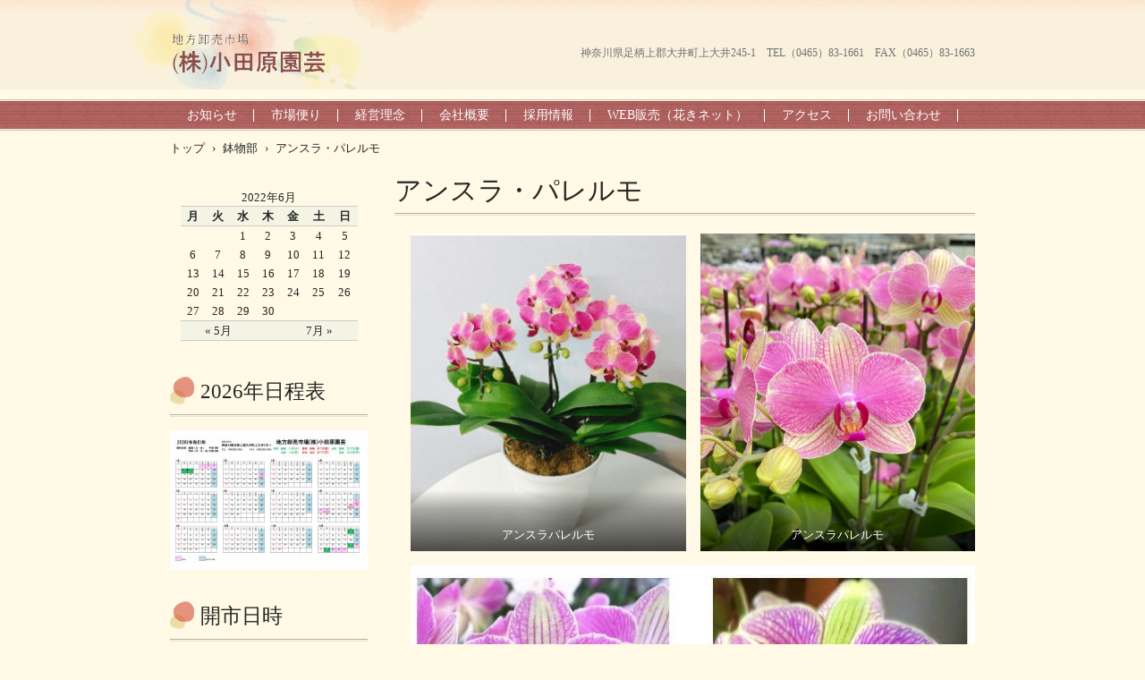

--- FILE ---
content_type: text/html; charset=UTF-8
request_url: https://odawara-engei.co.jp/2022/06/09/%E3%82%A2%E3%83%B3%E3%82%B9%E3%83%A9%E3%83%BB%E3%83%91%E3%83%AC%E3%83%AB%E3%83%A2/
body_size: 44261
content:
<!DOCTYPE html>
<html lang="ja">
<head>
<meta charset="UTF-8" />
<meta name="viewport" content="width=device-width, initial-scale=1" />
<title>アンスラ・パレルモ |</title>
<link rel="stylesheet" href="https://odawara-engei.co.jp/wordpress/wp-content/themes/hpb20T20190212150859/style.css" type="text/css" />
		<link rel="stylesheet" id="style-hpb18-css" href="https://odawara-engei.co.jp/wordpress/wp-content/themes/hpb20T20190212150859/style-hpb.css" type="text/css" media="all" />
<!--[if lte IE 7]>
<link rel='stylesheet' href="https://odawara-engei.co.jp/wordpress/wp-content/themes/hpb20T20190212150859/style-ie7.css" type='text/css' />
<![endif]-->
<link rel="profile" href="http://gmpg.org/xfn/11" />
<link rel="pingback" href="https://odawara-engei.co.jp/wordpress/xmlrpc.php" />
<!--[if lt IE 9]>
<script src="https://odawara-engei.co.jp/wordpress/wp-content/themes/hpb20T20190212150859/js/html5.js" type="text/javascript"></script>
<![endif]-->


<!-- All In One SEO Pack 3.7.1[136,155] -->
<script type="application/ld+json" class="aioseop-schema">{"@context":"https://schema.org","@graph":[{"@type":"Organization","@id":"https://odawara-engei.co.jp/#organization","url":"https://odawara-engei.co.jp/","name":"","sameAs":[]},{"@type":"WebSite","@id":"https://odawara-engei.co.jp/#website","url":"https://odawara-engei.co.jp/","name":"","publisher":{"@id":"https://odawara-engei.co.jp/#organization"},"potentialAction":{"@type":"SearchAction","target":"https://odawara-engei.co.jp/?s={search_term_string}","query-input":"required name=search_term_string"}},{"@type":"WebPage","@id":"https://odawara-engei.co.jp/2022/06/09/%e3%82%a2%e3%83%b3%e3%82%b9%e3%83%a9%e3%83%bb%e3%83%91%e3%83%ac%e3%83%ab%e3%83%a2/#webpage","url":"https://odawara-engei.co.jp/2022/06/09/%e3%82%a2%e3%83%b3%e3%82%b9%e3%83%a9%e3%83%bb%e3%83%91%e3%83%ac%e3%83%ab%e3%83%a2/","inLanguage":"ja","name":"アンスラ・パレルモ","isPartOf":{"@id":"https://odawara-engei.co.jp/#website"},"breadcrumb":{"@id":"https://odawara-engei.co.jp/2022/06/09/%e3%82%a2%e3%83%b3%e3%82%b9%e3%83%a9%e3%83%bb%e3%83%91%e3%83%ac%e3%83%ab%e3%83%a2/#breadcrumblist"},"datePublished":"2022-06-08T18:00:00+09:00","dateModified":"2022-06-08T13:28:05+09:00"},{"@type":"Article","@id":"https://odawara-engei.co.jp/2022/06/09/%e3%82%a2%e3%83%b3%e3%82%b9%e3%83%a9%e3%83%bb%e3%83%91%e3%83%ac%e3%83%ab%e3%83%a2/#article","isPartOf":{"@id":"https://odawara-engei.co.jp/2022/06/09/%e3%82%a2%e3%83%b3%e3%82%b9%e3%83%a9%e3%83%bb%e3%83%91%e3%83%ac%e3%83%ab%e3%83%a2/#webpage"},"author":{"@id":"https://odawara-engei.co.jp/author/takayama/#author"},"headline":"アンスラ・パレルモ","datePublished":"2022-06-08T18:00:00+09:00","dateModified":"2022-06-08T13:28:05+09:00","commentCount":0,"mainEntityOfPage":{"@id":"https://odawara-engei.co.jp/2022/06/09/%e3%82%a2%e3%83%b3%e3%82%b9%e3%83%a9%e3%83%bb%e3%83%91%e3%83%ac%e3%83%ab%e3%83%a2/#webpage"},"publisher":{"@id":"https://odawara-engei.co.jp/#organization"},"articleSection":"鉢物部","image":{"@type":"ImageObject","@id":"https://odawara-engei.co.jp/2022/06/09/%e3%82%a2%e3%83%b3%e3%82%b9%e3%83%a9%e3%83%bb%e3%83%91%e3%83%ac%e3%83%ab%e3%83%a2/#primaryimage","url":"http://odawara-engei.co.jp/wordpress/wp-content/uploads/2022/05/ã¢ã³ã¹ã©ãã¬ã«ã¢ãè²å¤ãã.jpg"}},{"@type":"Person","@id":"https://odawara-engei.co.jp/author/takayama/#author","name":"oda12","sameAs":[]},{"@type":"BreadcrumbList","@id":"https://odawara-engei.co.jp/2022/06/09/%e3%82%a2%e3%83%b3%e3%82%b9%e3%83%a9%e3%83%bb%e3%83%91%e3%83%ac%e3%83%ab%e3%83%a2/#breadcrumblist","itemListElement":[{"@type":"ListItem","position":1,"item":{"@type":"WebPage","@id":"https://odawara-engei.co.jp/","url":"https://odawara-engei.co.jp/","name":"地方卸売市場㈱小田原園芸"}},{"@type":"ListItem","position":2,"item":{"@type":"WebPage","@id":"https://odawara-engei.co.jp/2022/06/09/%e3%82%a2%e3%83%b3%e3%82%b9%e3%83%a9%e3%83%bb%e3%83%91%e3%83%ac%e3%83%ab%e3%83%a2/","url":"https://odawara-engei.co.jp/2022/06/09/%e3%82%a2%e3%83%b3%e3%82%b9%e3%83%a9%e3%83%bb%e3%83%91%e3%83%ac%e3%83%ab%e3%83%a2/","name":"アンスラ・パレルモ"}}]}]}</script>
<link rel="canonical" href="https://odawara-engei.co.jp/2022/06/09/アンスラ・パレルモ/" />
			<script type="text/javascript" >
				window.ga=window.ga||function(){(ga.q=ga.q||[]).push(arguments)};ga.l=+new Date;
				ga('create', 'UA-160644619-1', 'auto');
				// Plugins
				
				ga('send', 'pageview');
			</script>
			<script async src="https://www.google-analytics.com/analytics.js"></script>
			<!-- All In One SEO Pack -->
<link rel='dns-prefetch' href='//s.w.org' />
<link rel="alternate" type="application/rss+xml" title=" &raquo; フィード" href="https://odawara-engei.co.jp/feed/" />
<link rel="alternate" type="application/rss+xml" title=" &raquo; コメントフィード" href="https://odawara-engei.co.jp/comments/feed/" />
<link rel="alternate" type="application/rss+xml" title=" &raquo; アンスラ・パレルモ のコメントのフィード" href="https://odawara-engei.co.jp/2022/06/09/%e3%82%a2%e3%83%b3%e3%82%b9%e3%83%a9%e3%83%bb%e3%83%91%e3%83%ac%e3%83%ab%e3%83%a2/feed/" />
		<script type="text/javascript">
			window._wpemojiSettings = {"baseUrl":"https:\/\/s.w.org\/images\/core\/emoji\/12.0.0-1\/72x72\/","ext":".png","svgUrl":"https:\/\/s.w.org\/images\/core\/emoji\/12.0.0-1\/svg\/","svgExt":".svg","source":{"concatemoji":"https:\/\/odawara-engei.co.jp\/wordpress\/wp-includes\/js\/wp-emoji-release.min.js?ver=5.3.3"}};
			!function(e,a,t){var r,n,o,i,p=a.createElement("canvas"),s=p.getContext&&p.getContext("2d");function c(e,t){var a=String.fromCharCode;s.clearRect(0,0,p.width,p.height),s.fillText(a.apply(this,e),0,0);var r=p.toDataURL();return s.clearRect(0,0,p.width,p.height),s.fillText(a.apply(this,t),0,0),r===p.toDataURL()}function l(e){if(!s||!s.fillText)return!1;switch(s.textBaseline="top",s.font="600 32px Arial",e){case"flag":return!c([127987,65039,8205,9895,65039],[127987,65039,8203,9895,65039])&&(!c([55356,56826,55356,56819],[55356,56826,8203,55356,56819])&&!c([55356,57332,56128,56423,56128,56418,56128,56421,56128,56430,56128,56423,56128,56447],[55356,57332,8203,56128,56423,8203,56128,56418,8203,56128,56421,8203,56128,56430,8203,56128,56423,8203,56128,56447]));case"emoji":return!c([55357,56424,55356,57342,8205,55358,56605,8205,55357,56424,55356,57340],[55357,56424,55356,57342,8203,55358,56605,8203,55357,56424,55356,57340])}return!1}function d(e){var t=a.createElement("script");t.src=e,t.defer=t.type="text/javascript",a.getElementsByTagName("head")[0].appendChild(t)}for(i=Array("flag","emoji"),t.supports={everything:!0,everythingExceptFlag:!0},o=0;o<i.length;o++)t.supports[i[o]]=l(i[o]),t.supports.everything=t.supports.everything&&t.supports[i[o]],"flag"!==i[o]&&(t.supports.everythingExceptFlag=t.supports.everythingExceptFlag&&t.supports[i[o]]);t.supports.everythingExceptFlag=t.supports.everythingExceptFlag&&!t.supports.flag,t.DOMReady=!1,t.readyCallback=function(){t.DOMReady=!0},t.supports.everything||(n=function(){t.readyCallback()},a.addEventListener?(a.addEventListener("DOMContentLoaded",n,!1),e.addEventListener("load",n,!1)):(e.attachEvent("onload",n),a.attachEvent("onreadystatechange",function(){"complete"===a.readyState&&t.readyCallback()})),(r=t.source||{}).concatemoji?d(r.concatemoji):r.wpemoji&&r.twemoji&&(d(r.twemoji),d(r.wpemoji)))}(window,document,window._wpemojiSettings);
		</script>
		<style type="text/css">
img.wp-smiley,
img.emoji {
	display: inline !important;
	border: none !important;
	box-shadow: none !important;
	height: 1em !important;
	width: 1em !important;
	margin: 0 .07em !important;
	vertical-align: -0.1em !important;
	background: none !important;
	padding: 0 !important;
}
</style>
	<link rel='stylesheet' id='wp-block-library-css'  href='https://odawara-engei.co.jp/wordpress/wp-includes/css/dist/block-library/style.min.css?ver=5.3.3' type='text/css' media='all' />
<link rel='stylesheet' id='contact-form-7-css'  href='https://odawara-engei.co.jp/wordpress/wp-content/plugins/contact-form-7/includes/css/styles.css?ver=5.3' type='text/css' media='all' />
<link rel='stylesheet' id='drawit-css-css'  href='https://odawara-engei.co.jp/wordpress/wp-content/plugins/drawit/css/drawit.min.css?ver=1.1.3' type='text/css' media='all' />
<link rel='stylesheet' id='hpb_social_style-css'  href='https://odawara-engei.co.jp/wordpress/wp-content/plugins/hpbtool/hpb_social.css?ver=5.3.3' type='text/css' media='all' />
<link rel='stylesheet' id='whats-new-style-css'  href='https://odawara-engei.co.jp/wordpress/wp-content/plugins/whats-new-genarator/whats-new.css?ver=2.0.2' type='text/css' media='all' />
<link rel='stylesheet' id='fancybox-css'  href='https://odawara-engei.co.jp/wordpress/wp-content/plugins/easy-fancybox/css/jquery.fancybox.min.css?ver=1.3.24' type='text/css' media='screen' />
<script type='text/javascript' src='https://odawara-engei.co.jp/wordpress/wp-includes/js/jquery/jquery.js?ver=1.12.4-wp'></script>
<script type='text/javascript' src='https://odawara-engei.co.jp/wordpress/wp-includes/js/jquery/jquery-migrate.min.js?ver=1.4.1'></script>
<script type='text/javascript'>
/* <![CDATA[ */
var quicktagsL10n = {"closeAllOpenTags":"\u958b\u3044\u3066\u3044\u308b\u3059\u3079\u3066\u306e\u30bf\u30b0\u3092\u9589\u3058\u308b","closeTags":"\u30bf\u30b0\u3092\u9589\u3058\u308b","enterURL":"URL \u3092\u5165\u529b\u3057\u3066\u304f\u3060\u3055\u3044","enterImageURL":"\u753b\u50cf\u306e URL \u3092\u5165\u529b\u3057\u3066\u304f\u3060\u3055\u3044","enterImageDescription":"\u753b\u50cf\u306e\u8aac\u660e\u3092\u5165\u529b\u3057\u3066\u304f\u3060\u3055\u3044","textdirection":"\u30c6\u30ad\u30b9\u30c8\u8a18\u8ff0\u65b9\u5411","toggleTextdirection":"\u30c6\u30ad\u30b9\u30c8\u8a18\u8ff0\u65b9\u5411\u306e\u5207\u66ff","dfw":"\u96c6\u4e2d\u57f7\u7b46\u30e2\u30fc\u30c9","strong":"\u592a\u5b57","strongClose":"\u592a\u5b57\u30bf\u30b0\u3092\u9589\u3058\u308b","em":"\u30a4\u30bf\u30ea\u30c3\u30af","emClose":"\u30a4\u30bf\u30ea\u30c3\u30af\u30bf\u30b0\u3092\u9589\u3058\u308b","link":"\u30ea\u30f3\u30af\u306e\u633f\u5165","blockquote":"\u5f15\u7528","blockquoteClose":"\u5f15\u7528\u30bf\u30b0\u3092\u9589\u3058\u308b","del":"\u6253\u3061\u6d88\u3057\u7dda","delClose":"\u6253\u3061\u6d88\u3057\u7dda\u30bf\u30b0\u3092\u9589\u3058\u308b","ins":"\u633f\u5165\u3055\u308c\u305f\u30c6\u30ad\u30b9\u30c8","insClose":"\u633f\u5165\u30bf\u30b0\u3092\u9589\u3058\u308b","image":"\u753b\u50cf\u3092\u633f\u5165","ul":"\u756a\u53f7\u306a\u3057\u30ea\u30b9\u30c8","ulClose":"\u756a\u53f7\u306a\u3057\u30ea\u30b9\u30c8\u30bf\u30b0\u3092\u9589\u3058\u308b","ol":"\u756a\u53f7\u4ed8\u304d\u30ea\u30b9\u30c8","olClose":"\u756a\u53f7\u4ed8\u304d\u30ea\u30b9\u30c8\u30bf\u30b0\u3092\u9589\u3058\u308b","li":"\u30ea\u30b9\u30c8\u9805\u76ee","liClose":"\u30ea\u30b9\u30c8\u9805\u76ee\u30bf\u30b0\u3092\u9589\u3058\u308b","code":"\u30bd\u30fc\u30b9\u30b3\u30fc\u30c9","codeClose":"\u30b3\u30fc\u30c9\u30bf\u30b0\u3092\u9589\u3058\u308b","more":"\u300c\u7d9a\u304d\u3092\u8aad\u3080\u300d\u30bf\u30b0\u3092\u633f\u5165"};
/* ]]> */
</script>
<script type='text/javascript' src='https://odawara-engei.co.jp/wordpress/wp-includes/js/quicktags.min.js?ver=5.3.3'></script>
<script type='text/javascript'>
/* <![CDATA[ */
var drawitFE = {"mediaupload":"https:\/\/odawara-engei.co.jp\/wordpress\/wp-admin\/\/media-upload.php"};
/* ]]> */
</script>
<script type='text/javascript' src='https://odawara-engei.co.jp/wordpress/wp-content/plugins/drawit/js/qt-btn.js?ver=1.1.3'></script>
<link rel='https://api.w.org/' href='https://odawara-engei.co.jp/wp-json/' />
<link rel="EditURI" type="application/rsd+xml" title="RSD" href="https://odawara-engei.co.jp/wordpress/xmlrpc.php?rsd" />
<link rel="wlwmanifest" type="application/wlwmanifest+xml" href="https://odawara-engei.co.jp/wordpress/wp-includes/wlwmanifest.xml" /> 
<link rel='prev' title='ｱﾝｹﾞﾛﾆｱ･ｾﾚﾆｰﾀ' href='https://odawara-engei.co.jp/2022/06/08/%ef%bd%b1%ef%be%9d%ef%bd%b9%ef%be%9e%ef%be%9b%ef%be%86%ef%bd%b1%ef%bd%a5%ef%bd%be%ef%be%9a%ef%be%86%ef%bd%b0%ef%be%80/' />
<link rel='next' title='ひまわり' href='https://odawara-engei.co.jp/2022/06/10/%e3%81%b2%e3%81%be%e3%82%8f%e3%82%8a-2/' />
<meta name="generator" content="WordPress 5.3.3" />
<link rel='shortlink' href='https://odawara-engei.co.jp/?p=11794' />
<link rel="alternate" type="application/json+oembed" href="https://odawara-engei.co.jp/wp-json/oembed/1.0/embed?url=https%3A%2F%2Fodawara-engei.co.jp%2F2022%2F06%2F09%2F%25e3%2582%25a2%25e3%2583%25b3%25e3%2582%25b9%25e3%2583%25a9%25e3%2583%25bb%25e3%2583%2591%25e3%2583%25ac%25e3%2583%25ab%25e3%2583%25a2%2F" />
<link rel="alternate" type="text/xml+oembed" href="https://odawara-engei.co.jp/wp-json/oembed/1.0/embed?url=https%3A%2F%2Fodawara-engei.co.jp%2F2022%2F06%2F09%2F%25e3%2582%25a2%25e3%2583%25b3%25e3%2582%25b9%25e3%2583%25a9%25e3%2583%25bb%25e3%2583%2591%25e3%2583%25ac%25e3%2583%25ab%25e3%2583%25a2%2F&#038;format=xml" />
<script type="text/javascript"><!--
jQuery(document).ready(function(){
if (jQuery("[name='hpb_plugin_form']").find("[required]")[0]) {
required_param = "";
jQuery("[name='hpb_plugin_form']").find("[required]").each(function(){
	if(required_param != ""){
		required_param += ","; 
	}
	required_param += jQuery(this).attr("name");
});
inputHidden = jQuery("<input>").attr("type", "hidden").attr("name", "hpb_required").attr("value", required_param);
jQuery("[name='hpb_plugin_form']").append(inputHidden);
}});
--></script>
<script>
	function expand(param) {
		param.style.display = (param.style.display == "none") ? "block" : "none";
	}
	function read_toggle(id, more, less) {
		el = document.getElementById("readlink" + id);
		el.innerHTML = (el.innerHTML == more) ? less : more;
		expand(document.getElementById("read" + id));
	}
	</script><link rel="icon" href="https://odawara-engei.co.jp/wordpress/wp-content/uploads/2020/11/aa.ico" sizes="32x32" />
<link rel="icon" href="https://odawara-engei.co.jp/wordpress/wp-content/uploads/2020/11/aa.ico" sizes="192x192" />
<link rel="apple-touch-icon-precomposed" href="https://odawara-engei.co.jp/wordpress/wp-content/uploads/2020/11/aa.ico" />
<meta name="msapplication-TileImage" content="https://odawara-engei.co.jp/wordpress/wp-content/uploads/2020/11/aa.ico" />
<style type="text/css">

*[id^='readlink'] {
 font-weight: normal;
 color: #000000;
 background: #fff9e5;
 padding: 1px;
 border-bottom: 1px solid #000000;
 -webkit-box-shadow: none !important;
 box-shadow: none !important;
 -webkit-transition: none !important;
}

*[id^='readlink']:hover {
 font-weight: normal;
 color: #191919;
 padding: 1px;
 border-bottom: 1px solid #000000;
}

*[id^='readlink']:focus {
 outline: none;
 color: #000000;
}

</style>
<!-- hpb SEO - start -->
<meta name="description" content="メタディスクリプションを入力してください。" />
<meta name="keywords" content="メタキーワードを入力してください。" />
<!-- hpb SEO - end   -->
</head>

<body id="hpb-wp-21-41-01" class="post-template-default single single-post postid-11794 single-format-standard group-blog">
<div id="page" class="hfeed site">
		<header id="masthead" class="site-header" role="banner">
		<div id="masthead-inner">
			<div class="site-branding">
				<h1 class="site-title"><a href="https://odawara-engei.co.jp/" title="" id="hpb-site-title" rel="home"></a></h1>
				<h2 id="hpb-site-desc" class="site-description"></h2>
			</div>

			<div id="hpb-header-extra1">
				<p class="tel"><span></span></p>
      <p class="address">神奈川県足柄上郡大井町上大井245-1　TEL（0465）83-1661　FAX（0465）83-1663</p>
			</div>
			
			<nav id="site-navigation" class="navigation-main" role="navigation">
				<h1 class="menu-toggle">メニュー</h1>
				<div class="screen-reader-text skip-link"><a href="#content" title="コンテンツへスキップ">コンテンツへスキップ</a></div>
				<ul id="menu-mainnav" class="menu"><li id="menu-item-455" class="menu-item menu-item-type-post_type menu-item-object-page menu-item-455"><a href="https://odawara-engei.co.jp/%e3%81%8a%e7%9f%a5%e3%82%89%e3%81%9b/">お知らせ</a></li>
<li id="menu-item-456" class="menu-item menu-item-type-post_type menu-item-object-page menu-item-456"><a href="https://odawara-engei.co.jp/%e5%b8%82%e5%a0%b4%e4%be%bf%e3%82%8a/">市場便り</a></li>
<li id="menu-item-457" class="menu-item menu-item-type-post_type menu-item-object-page menu-item-457"><a href="https://odawara-engei.co.jp/%e7%b5%8c%e5%96%b6%e7%90%86%e5%bf%b5/">経営理念</a></li>
<li id="menu-item-458" class="menu-item menu-item-type-post_type menu-item-object-page menu-item-458"><a href="https://odawara-engei.co.jp/%e4%bc%9a%e7%a4%be%e6%a6%82%e8%a6%81/">会社概要</a></li>
<li id="menu-item-7110" class="menu-item menu-item-type-post_type menu-item-object-page menu-item-7110"><a href="https://odawara-engei.co.jp/%e4%bb%95%e4%ba%8b%e3%81%ae%e6%b5%81%e3%82%8c/">採用情報</a></li>
<li id="menu-item-747" class="menu-item menu-item-type-custom menu-item-object-custom menu-item-747"><a target="_blank" rel="noopener noreferrer" href="http://odawara.kakinet.ne.jp/LOGIN.aspx">WEB販売（花きネット）</a></li>
<li id="menu-item-460" class="menu-item menu-item-type-post_type menu-item-object-page menu-item-460"><a href="https://odawara-engei.co.jp/%e3%82%a2%e3%82%af%e3%82%bb%e3%82%b9/">アクセス</a></li>
<li id="menu-item-461" class="menu-item menu-item-type-post_type menu-item-object-page menu-item-461"><a href="https://odawara-engei.co.jp/%e3%81%8a%e5%95%8f%e3%81%84%e5%90%88%e3%82%8f%e3%81%9b/">お問い合わせ</a></li>
</ul>			</nav><!-- #site-navigation -->

					</div><!-- #masthead-inner -->

		
<!-- breadcrumb list -->
<div id="breadcrumb-list">
	<div itemscope itemtype="http://data-vocabulary.org/Breadcrumb">
		<a href="https://odawara-engei.co.jp" itemprop="url"><span itemprop="title">トップ</span></a>
	</div>
	<div>&rsaquo;</div>

										<div itemscope itemtype="http://data-vocabulary.org/Breadcrumb">
					<a href="https://odawara-engei.co.jp/category/%e9%89%a2%e7%89%a9%e9%83%a8/" itemprop="url"><span itemprop="title">鉢物部</span></a>
				</div>
				<div>&rsaquo;</div>
						<div>アンスラ・パレルモ</div>
			</div>
<!-- breadcrumb list end -->	</header><!-- #masthead -->

	<div id="main" class="site-main">

	<div id="primary" class="content-area">
		<div id="content" class="site-content" role="main">

		
			
<article id="post-11794" class="post-11794 post type-post status-publish format-standard hentry category-1">
	<header class="entry-header">
		<h1 class="entry-title">アンスラ・パレルモ</h1>
	</header><!-- .entry-header -->

	<div class="entry-content">
		
<figure class="wp-block-gallery columns-2 is-cropped"><ul class="blocks-gallery-grid"><li class="blocks-gallery-item"><figure><img src="http://odawara-engei.co.jp/wordpress/wp-content/uploads/2022/05/パレルモ.png" alt="" data-id="11667" data-full-url="http://odawara-engei.co.jp/wordpress/wp-content/uploads/2022/05/パレルモ.png" data-link="http://odawara-engei.co.jp/%e4%ba%88%e5%af%be/2022%e5%b9%b4%e6%af%8d%e3%81%ae%e6%97%a5%ef%bd%9e%e7%88%b6%e3%81%ae%e6%97%a5%e9%96%a2%e9%80%a3/%e3%83%91%e3%83%ac%e3%83%ab%e3%83%a2/#main" class="wp-image-11667" srcset="https://odawara-engei.co.jp/wordpress/wp-content/uploads/2022/05/パレルモ.png 328w, https://odawara-engei.co.jp/wordpress/wp-content/uploads/2022/05/パレルモ-294x300.png 294w" sizes="(max-width: 328px) 100vw, 328px" /><figcaption class="blocks-gallery-item__caption">アンスラパレルモ</figcaption></figure></li><li class="blocks-gallery-item"><figure><img src="http://odawara-engei.co.jp/wordpress/wp-content/uploads/2022/05/アンスラパレルモ-888x1024.jpg" alt="" data-id="11706" data-full-url="http://odawara-engei.co.jp/wordpress/wp-content/uploads/2022/05/アンスラパレルモ.jpg" data-link="http://odawara-engei.co.jp/%e3%82%a2%e3%83%b3%e3%82%b9%e3%83%a9%e3%83%91%e3%83%ac%e3%83%ab%e3%83%a2/" class="wp-image-11706" srcset="https://odawara-engei.co.jp/wordpress/wp-content/uploads/2022/05/アンスラパレルモ-888x1024.jpg 888w, https://odawara-engei.co.jp/wordpress/wp-content/uploads/2022/05/アンスラパレルモ-260x300.jpg 260w, https://odawara-engei.co.jp/wordpress/wp-content/uploads/2022/05/アンスラパレルモ-768x886.jpg 768w, https://odawara-engei.co.jp/wordpress/wp-content/uploads/2022/05/アンスラパレルモ-1332x1536.jpg 1332w, https://odawara-engei.co.jp/wordpress/wp-content/uploads/2022/05/アンスラパレルモ.jpg 1500w" sizes="(max-width: 888px) 100vw, 888px" /><figcaption class="blocks-gallery-item__caption">アンスラパレルモ</figcaption></figure></li><li class="blocks-gallery-item"><figure><img src="http://odawara-engei.co.jp/wordpress/wp-content/uploads/2022/05/アンスラパレルモ　色変わり.jpg" alt="" data-id="11707" data-full-url="http://odawara-engei.co.jp/wordpress/wp-content/uploads/2022/05/アンスラパレルモ　色変わり.jpg" data-link="http://odawara-engei.co.jp/%e4%ba%88%e5%af%be/%e3%82%a2%e3%83%b3%e3%82%b9%e3%83%a9%e3%83%91%e3%83%ac%e3%83%ab%e3%83%a2%e3%80%80%e8%89%b2%e5%a4%89%e3%82%8f%e3%82%8a/#main" class="wp-image-11707" srcset="https://odawara-engei.co.jp/wordpress/wp-content/uploads/2022/05/アンスラパレルモ　色変わり.jpg 950w, https://odawara-engei.co.jp/wordpress/wp-content/uploads/2022/05/アンスラパレルモ　色変わり-300x129.jpg 300w, https://odawara-engei.co.jp/wordpress/wp-content/uploads/2022/05/アンスラパレルモ　色変わり-768x331.jpg 768w" sizes="(max-width: 950px) 100vw, 950px" /></figure></li></ul></figure>



<p><span style="font-size: 20px;"><strong>花持ち最強品種開花</strong></span><br /><span style="font-size: 20px;"><strong>【アンスラ・パレルモ】</strong></span><br /><span style="font-size: 20px;">オランダ生まれの胡蝶蘭で、とにかく花持ちが抜群！！公式最長開花記録は10ヶ月で、暑さや乾燥にも比較的強い品種です。</span><br /><span style="font-size: 20px;">花弁が写真の様にライムグリーンに変色する特徴を持っており、開花後、薄暗い場所に置いておくと、より鮮やかに変色します。</span></p>
<div class="hpb_social"><div id="fb-root"></div>
<script>(function(d, s, id) {
  var js, fjs = d.getElementsByTagName(s)[0];
  if (d.getElementById(id)) return;
  js = d.createElement(s); js.id = id;
  js.src = "//connect.facebook.net/ja_JP/all.js#xfbml=1";
  fjs.parentNode.insertBefore(js, fjs);
}(document, 'script', 'facebook-jssdk'));</script>
<div class="fb-like" data-send="false" data-layout="button_count" data-width="120" data-show-faces="false"></div>
<div><a href="https://twitter.com/share" class="twitter-share-button" data-lang="ja">ツイート</a><script>!function(d,s,id){var js,fjs=d.getElementsByTagName(s)[0];if(!d.getElementById(id)){js=d.createElement(s);js.id=id;js.src="//platform.twitter.com/widgets.js";fjs.parentNode.insertBefore(js,fjs);}}(document,"script","twitter-wjs");</script></div>
</div>
			</div><!-- .entry-content -->

	<footer class="entry-meta">
			<span class="date">2022年6月9日</span>

	
						<span class="sep"> | </span>
		<span class="cat-links">
			カテゴリー : <a href="https://odawara-engei.co.jp/category/%e9%89%a2%e7%89%a9%e9%83%a8/" rel="category tag">鉢物部</a>		</span>
		
		
		<span class="sep"> | </span>
		<span class="by-author">
			投稿者 : oda12		</span>
	

		
			</footer><!-- .entry-meta -->
</article><!-- #post-## -->

				<nav role="navigation" id="nav-below" class="navigation-post">
		<h1 class="screen-reader-text">投稿ナビゲーション</h1>

	
		<div class="nav-previous"><a href="https://odawara-engei.co.jp/2022/06/08/%ef%bd%b1%ef%be%9d%ef%bd%b9%ef%be%9e%ef%be%9b%ef%be%86%ef%bd%b1%ef%bd%a5%ef%bd%be%ef%be%9a%ef%be%86%ef%bd%b0%ef%be%80/" rel="prev"><span class="meta-nav">&larr;</span> ｱﾝｹﾞﾛﾆｱ･ｾﾚﾆｰﾀ</a></div>		<div class="nav-next"><a href="https://odawara-engei.co.jp/2022/06/10/%e3%81%b2%e3%81%be%e3%82%8f%e3%82%8a-2/" rel="next">ひまわり <span class="meta-nav">&rarr;</span></a></div>
	
	</nav><!-- #nav-below -->
	
			
		
		</div><!-- #content -->
	</div><!-- #primary -->

	<div id="sidebar-1">
		<div id="hpb-sidebar-extra"></div>
		<div id="secondary" class="widget-area" role="complementary">
						<aside id="calendar-7" class="widget widget_calendar"><div id="calendar_wrap" class="calendar_wrap"><table id="wp-calendar">
	<caption>2022年6月</caption>
	<thead>
	<tr>
		<th scope="col" title="月曜日">月</th>
		<th scope="col" title="火曜日">火</th>
		<th scope="col" title="水曜日">水</th>
		<th scope="col" title="木曜日">木</th>
		<th scope="col" title="金曜日">金</th>
		<th scope="col" title="土曜日">土</th>
		<th scope="col" title="日曜日">日</th>
	</tr>
	</thead>

	<tfoot>
	<tr>
		<td colspan="3" id="prev"><a href="https://odawara-engei.co.jp/2022/05/">&laquo; 5月</a></td>
		<td class="pad">&nbsp;</td>
		<td colspan="3" id="next"><a href="https://odawara-engei.co.jp/2022/07/">7月 &raquo;</a></td>
	</tr>
	</tfoot>

	<tbody>
	<tr>
		<td colspan="2" class="pad">&nbsp;</td><td><a href="https://odawara-engei.co.jp/2022/06/01/" aria-label="2022年6月1日 に投稿を公開">1</a></td><td><a href="https://odawara-engei.co.jp/2022/06/02/" aria-label="2022年6月2日 に投稿を公開">2</a></td><td><a href="https://odawara-engei.co.jp/2022/06/03/" aria-label="2022年6月3日 に投稿を公開">3</a></td><td><a href="https://odawara-engei.co.jp/2022/06/04/" aria-label="2022年6月4日 に投稿を公開">4</a></td><td><a href="https://odawara-engei.co.jp/2022/06/05/" aria-label="2022年6月5日 に投稿を公開">5</a></td>
	</tr>
	<tr>
		<td><a href="https://odawara-engei.co.jp/2022/06/06/" aria-label="2022年6月6日 に投稿を公開">6</a></td><td><a href="https://odawara-engei.co.jp/2022/06/07/" aria-label="2022年6月7日 に投稿を公開">7</a></td><td><a href="https://odawara-engei.co.jp/2022/06/08/" aria-label="2022年6月8日 に投稿を公開">8</a></td><td><a href="https://odawara-engei.co.jp/2022/06/09/" aria-label="2022年6月9日 に投稿を公開">9</a></td><td><a href="https://odawara-engei.co.jp/2022/06/10/" aria-label="2022年6月10日 に投稿を公開">10</a></td><td><a href="https://odawara-engei.co.jp/2022/06/11/" aria-label="2022年6月11日 に投稿を公開">11</a></td><td><a href="https://odawara-engei.co.jp/2022/06/12/" aria-label="2022年6月12日 に投稿を公開">12</a></td>
	</tr>
	<tr>
		<td><a href="https://odawara-engei.co.jp/2022/06/13/" aria-label="2022年6月13日 に投稿を公開">13</a></td><td><a href="https://odawara-engei.co.jp/2022/06/14/" aria-label="2022年6月14日 に投稿を公開">14</a></td><td><a href="https://odawara-engei.co.jp/2022/06/15/" aria-label="2022年6月15日 に投稿を公開">15</a></td><td><a href="https://odawara-engei.co.jp/2022/06/16/" aria-label="2022年6月16日 に投稿を公開">16</a></td><td><a href="https://odawara-engei.co.jp/2022/06/17/" aria-label="2022年6月17日 に投稿を公開">17</a></td><td><a href="https://odawara-engei.co.jp/2022/06/18/" aria-label="2022年6月18日 に投稿を公開">18</a></td><td><a href="https://odawara-engei.co.jp/2022/06/19/" aria-label="2022年6月19日 に投稿を公開">19</a></td>
	</tr>
	<tr>
		<td><a href="https://odawara-engei.co.jp/2022/06/20/" aria-label="2022年6月20日 に投稿を公開">20</a></td><td><a href="https://odawara-engei.co.jp/2022/06/21/" aria-label="2022年6月21日 に投稿を公開">21</a></td><td><a href="https://odawara-engei.co.jp/2022/06/22/" aria-label="2022年6月22日 に投稿を公開">22</a></td><td><a href="https://odawara-engei.co.jp/2022/06/23/" aria-label="2022年6月23日 に投稿を公開">23</a></td><td><a href="https://odawara-engei.co.jp/2022/06/24/" aria-label="2022年6月24日 に投稿を公開">24</a></td><td><a href="https://odawara-engei.co.jp/2022/06/25/" aria-label="2022年6月25日 に投稿を公開">25</a></td><td><a href="https://odawara-engei.co.jp/2022/06/26/" aria-label="2022年6月26日 に投稿を公開">26</a></td>
	</tr>
	<tr>
		<td><a href="https://odawara-engei.co.jp/2022/06/27/" aria-label="2022年6月27日 に投稿を公開">27</a></td><td><a href="https://odawara-engei.co.jp/2022/06/28/" aria-label="2022年6月28日 に投稿を公開">28</a></td><td><a href="https://odawara-engei.co.jp/2022/06/29/" aria-label="2022年6月29日 に投稿を公開">29</a></td><td><a href="https://odawara-engei.co.jp/2022/06/30/" aria-label="2022年6月30日 に投稿を公開">30</a></td>
		<td class="pad" colspan="3">&nbsp;</td>
	</tr>
	</tbody>
	</table></div></aside><aside id="media_image-11" class="widget widget_media_image"><h1 class="widget-title">2026年日程表</h1><a href="https://odawara-engei.co.jp/wordpress/wp-content/uploads/2025/11/日程表2026-scaled.jpg"><img width="300" height="212" src="https://odawara-engei.co.jp/wordpress/wp-content/uploads/2025/11/日程表2026-300x212.jpg" class="image wp-image-17822  attachment-medium size-medium" alt="" style="max-width: 100%; height: auto;" srcset="https://odawara-engei.co.jp/wordpress/wp-content/uploads/2025/11/日程表2026-300x212.jpg 300w, https://odawara-engei.co.jp/wordpress/wp-content/uploads/2025/11/日程表2026-1024x724.jpg 1024w, https://odawara-engei.co.jp/wordpress/wp-content/uploads/2025/11/日程表2026-768x543.jpg 768w, https://odawara-engei.co.jp/wordpress/wp-content/uploads/2025/11/日程表2026-1536x1086.jpg 1536w, https://odawara-engei.co.jp/wordpress/wp-content/uploads/2025/11/日程表2026-2048x1448.jpg 2048w" sizes="(max-width: 300px) 100vw, 300px" /></a></aside><aside id="text-8" class="widget widget_text"><h1 class="widget-title">開市日時</h1>			<div class="textwidget"><h4>鉢物</h4>
<p>毎週　火曜日・金曜日<br />
午前９時より</p>
<h4>切花</h4>
<p>毎週　月曜日・水曜日・金曜日<br />
午前９時より</p>
</div>
		</aside>		<aside id="recent-posts-6" class="widget widget_recent_entries">		<h1 class="widget-title">最近の投稿</h1>		<ul>
											<li>
					<a href="https://odawara-engei.co.jp/2025/10/06/%e3%83%96%e3%83%a9%e3%82%ad%e3%82%ab%e3%83%a0%e3%80%80%e3%83%96%e3%83%a9%e3%82%b9%e3%82%b3%e3%83%90%e3%82%a4%e3%82%aa%e3%83%ac%e3%83%83%e3%83%88/">ブラキカム　ブラスコバイオレット</a>
											<span class="post-date">2025年10月6日</span>
									</li>
											<li>
					<a href="https://odawara-engei.co.jp/2025/10/03/%e3%83%aa%e3%83%b3%e3%83%89%e3%82%a6-2/">リンドウ</a>
											<span class="post-date">2025年10月3日</span>
									</li>
											<li>
					<a href="https://odawara-engei.co.jp/2025/10/02/%e5%ae%bf%e6%a0%b9%ef%bd%b1%ef%bd%bd%ef%be%80%ef%bd%b0%e3%80%80%ef%be%8b%ef%be%9e%ef%bd%b8%ef%be%84%ef%be%98%ef%bd%b1/">宿根ｱｽﾀｰ　ﾋﾞｸﾄﾘｱ</a>
											<span class="post-date">2025年10月2日</span>
									</li>
											<li>
					<a href="https://odawara-engei.co.jp/2025/10/01/%e3%82%b9%e3%83%80%e3%83%81-2/">スダチ</a>
											<span class="post-date">2025年10月1日</span>
									</li>
											<li>
					<a href="https://odawara-engei.co.jp/2025/09/30/%ef%bd%be%ef%be%9b%ef%bd%b0%ef%bd%bc%ef%bd%b1%ef%bd%b1%ef%bd%bc%ef%be%9e%ef%bd%b1%ef%be%9d%ef%bd%b6%ef%be%9e%ef%bd%b0%ef%be%83%ef%be%9e%ef%be%9d-2/">ｾﾛｰｼｱ(ｱｼﾞｱﾝｶﾞｰﾃﾞﾝ)</a>
											<span class="post-date">2025年9月30日</span>
									</li>
					</ul>
		</aside><aside id="archives-3" class="widget widget_archive"><h1 class="widget-title">アーカイブ</h1>		<label class="screen-reader-text" for="archives-dropdown-3">アーカイブ</label>
		<select id="archives-dropdown-3" name="archive-dropdown">
			
			<option value="">月を選択</option>
				<option value='https://odawara-engei.co.jp/2025/10/'> 2025年10月 </option>
	<option value='https://odawara-engei.co.jp/2025/09/'> 2025年9月 </option>
	<option value='https://odawara-engei.co.jp/2025/08/'> 2025年8月 </option>
	<option value='https://odawara-engei.co.jp/2025/07/'> 2025年7月 </option>
	<option value='https://odawara-engei.co.jp/2025/06/'> 2025年6月 </option>
	<option value='https://odawara-engei.co.jp/2025/05/'> 2025年5月 </option>
	<option value='https://odawara-engei.co.jp/2025/04/'> 2025年4月 </option>
	<option value='https://odawara-engei.co.jp/2025/03/'> 2025年3月 </option>
	<option value='https://odawara-engei.co.jp/2025/02/'> 2025年2月 </option>
	<option value='https://odawara-engei.co.jp/2025/01/'> 2025年1月 </option>
	<option value='https://odawara-engei.co.jp/2024/12/'> 2024年12月 </option>
	<option value='https://odawara-engei.co.jp/2024/11/'> 2024年11月 </option>
	<option value='https://odawara-engei.co.jp/2024/10/'> 2024年10月 </option>
	<option value='https://odawara-engei.co.jp/2024/09/'> 2024年9月 </option>
	<option value='https://odawara-engei.co.jp/2024/08/'> 2024年8月 </option>
	<option value='https://odawara-engei.co.jp/2024/07/'> 2024年7月 </option>
	<option value='https://odawara-engei.co.jp/2024/06/'> 2024年6月 </option>
	<option value='https://odawara-engei.co.jp/2024/05/'> 2024年5月 </option>
	<option value='https://odawara-engei.co.jp/2024/04/'> 2024年4月 </option>
	<option value='https://odawara-engei.co.jp/2024/03/'> 2024年3月 </option>
	<option value='https://odawara-engei.co.jp/2024/02/'> 2024年2月 </option>
	<option value='https://odawara-engei.co.jp/2024/01/'> 2024年1月 </option>
	<option value='https://odawara-engei.co.jp/2023/12/'> 2023年12月 </option>
	<option value='https://odawara-engei.co.jp/2023/11/'> 2023年11月 </option>
	<option value='https://odawara-engei.co.jp/2023/10/'> 2023年10月 </option>
	<option value='https://odawara-engei.co.jp/2023/09/'> 2023年9月 </option>
	<option value='https://odawara-engei.co.jp/2023/08/'> 2023年8月 </option>
	<option value='https://odawara-engei.co.jp/2023/07/'> 2023年7月 </option>
	<option value='https://odawara-engei.co.jp/2023/06/'> 2023年6月 </option>
	<option value='https://odawara-engei.co.jp/2023/05/'> 2023年5月 </option>
	<option value='https://odawara-engei.co.jp/2023/04/'> 2023年4月 </option>
	<option value='https://odawara-engei.co.jp/2023/03/'> 2023年3月 </option>
	<option value='https://odawara-engei.co.jp/2023/02/'> 2023年2月 </option>
	<option value='https://odawara-engei.co.jp/2023/01/'> 2023年1月 </option>
	<option value='https://odawara-engei.co.jp/2022/12/'> 2022年12月 </option>
	<option value='https://odawara-engei.co.jp/2022/11/'> 2022年11月 </option>
	<option value='https://odawara-engei.co.jp/2022/10/'> 2022年10月 </option>
	<option value='https://odawara-engei.co.jp/2022/09/'> 2022年9月 </option>
	<option value='https://odawara-engei.co.jp/2022/08/'> 2022年8月 </option>
	<option value='https://odawara-engei.co.jp/2022/07/'> 2022年7月 </option>
	<option value='https://odawara-engei.co.jp/2022/06/'> 2022年6月 </option>
	<option value='https://odawara-engei.co.jp/2022/05/'> 2022年5月 </option>
	<option value='https://odawara-engei.co.jp/2022/04/'> 2022年4月 </option>
	<option value='https://odawara-engei.co.jp/2022/03/'> 2022年3月 </option>
	<option value='https://odawara-engei.co.jp/2022/02/'> 2022年2月 </option>
	<option value='https://odawara-engei.co.jp/2022/01/'> 2022年1月 </option>
	<option value='https://odawara-engei.co.jp/2021/12/'> 2021年12月 </option>
	<option value='https://odawara-engei.co.jp/2021/11/'> 2021年11月 </option>
	<option value='https://odawara-engei.co.jp/2021/10/'> 2021年10月 </option>
	<option value='https://odawara-engei.co.jp/2021/09/'> 2021年9月 </option>
	<option value='https://odawara-engei.co.jp/2021/08/'> 2021年8月 </option>
	<option value='https://odawara-engei.co.jp/2021/07/'> 2021年7月 </option>
	<option value='https://odawara-engei.co.jp/2021/06/'> 2021年6月 </option>
	<option value='https://odawara-engei.co.jp/2021/05/'> 2021年5月 </option>
	<option value='https://odawara-engei.co.jp/2021/04/'> 2021年4月 </option>
	<option value='https://odawara-engei.co.jp/2021/03/'> 2021年3月 </option>
	<option value='https://odawara-engei.co.jp/2021/02/'> 2021年2月 </option>
	<option value='https://odawara-engei.co.jp/2021/01/'> 2021年1月 </option>
	<option value='https://odawara-engei.co.jp/2020/12/'> 2020年12月 </option>
	<option value='https://odawara-engei.co.jp/2020/11/'> 2020年11月 </option>
	<option value='https://odawara-engei.co.jp/2020/10/'> 2020年10月 </option>
	<option value='https://odawara-engei.co.jp/2020/09/'> 2020年9月 </option>
	<option value='https://odawara-engei.co.jp/2020/08/'> 2020年8月 </option>
	<option value='https://odawara-engei.co.jp/2020/07/'> 2020年7月 </option>
	<option value='https://odawara-engei.co.jp/2020/06/'> 2020年6月 </option>
	<option value='https://odawara-engei.co.jp/2020/05/'> 2020年5月 </option>
	<option value='https://odawara-engei.co.jp/2020/04/'> 2020年4月 </option>
	<option value='https://odawara-engei.co.jp/2020/03/'> 2020年3月 </option>
	<option value='https://odawara-engei.co.jp/2020/02/'> 2020年2月 </option>
	<option value='https://odawara-engei.co.jp/2020/01/'> 2020年1月 </option>
	<option value='https://odawara-engei.co.jp/2019/12/'> 2019年12月 </option>
	<option value='https://odawara-engei.co.jp/2019/11/'> 2019年11月 </option>
	<option value='https://odawara-engei.co.jp/2019/10/'> 2019年10月 </option>
	<option value='https://odawara-engei.co.jp/2019/09/'> 2019年9月 </option>
	<option value='https://odawara-engei.co.jp/2019/06/'> 2019年6月 </option>
	<option value='https://odawara-engei.co.jp/2019/05/'> 2019年5月 </option>
	<option value='https://odawara-engei.co.jp/2019/04/'> 2019年4月 </option>
	<option value='https://odawara-engei.co.jp/2019/03/'> 2019年3月 </option>
	<option value='https://odawara-engei.co.jp/2019/02/'> 2019年2月 </option>
	<option value='https://odawara-engei.co.jp/2019/01/'> 2019年1月 </option>
	<option value='https://odawara-engei.co.jp/2018/12/'> 2018年12月 </option>

		</select>

<script type="text/javascript">
/* <![CDATA[ */
(function() {
	var dropdown = document.getElementById( "archives-dropdown-3" );
	function onSelectChange() {
		if ( dropdown.options[ dropdown.selectedIndex ].value !== '' ) {
			document.location.href = this.options[ this.selectedIndex ].value;
		}
	}
	dropdown.onchange = onSelectChange;
})();
/* ]]> */
</script>

		</aside><aside id="search-3" class="widget widget_search">	<form method="get" id="searchform" class="searchform" action="https://odawara-engei.co.jp/" role="search">
		<label for="s" class="screen-reader-text">検索</label>
		<input type="search" class="field" name="s" value="" id="s" placeholder="検索 &hellip;" />
		<input type="submit" class="submit" id="searchsubmit" value="検索" />
	</form>
</aside>
			
		</div><!-- #secondary -->
	</div><!-- #sidebar-1 -->
	</div><!-- #main -->

	<footer id="colophon" class="site-footer" role="contentinfo">
		<nav id="site-sub-navigation" class="navigation-main" role="navigation">
			<h1 class="menu-toggle">サブメニュー</h1>
					</nav><!-- #site-navigation -->
				<div id="hpb-footer-main">
			<p><small class="hpb-copyright">Copyright © 2018 odawara-engei Rights Reserved.</small></p>
		</div>
		<div class="site-info">
					</div><!-- .site-info -->
	</footer><!-- #colophon -->
</div><!-- #page -->

<!-- Piwik -->
<script type="text/javascript">
  var _paq = _paq || [];
  _paq.push(['trackPageView']);
  _paq.push(['enableLinkTracking']);
  (function() {
    var u="//odawara-engei.co.jp/piwik/";
    _paq.push(['setTrackerUrl', u+'piwik.php']);
    _paq.push(['setSiteId', 1]);
    var d=document, g=d.createElement('script'), s=d.getElementsByTagName('script')[0];
    g.type='text/javascript'; g.async=true; g.defer=true; g.src=u+'piwik.js'; s.parentNode.insertBefore(g,s);
  })();
</script>
<!-- End Piwik Code -->
<script type='text/javascript'>
/* <![CDATA[ */
var wpcf7 = {"apiSettings":{"root":"https:\/\/odawara-engei.co.jp\/wp-json\/contact-form-7\/v1","namespace":"contact-form-7\/v1"}};
/* ]]> */
</script>
<script type='text/javascript' src='https://odawara-engei.co.jp/wordpress/wp-content/plugins/contact-form-7/includes/js/scripts.js?ver=5.3'></script>
<script type='text/javascript' src='https://odawara-engei.co.jp/wordpress/wp-content/plugins/drawit/js/drawit-iframe.js?ver=1.1.3'></script>
<script type='text/javascript' src='https://odawara-engei.co.jp/wordpress/wp-content/themes/hpb20T20190212150859/js/navigation.js?ver=20120206'></script>
<script type='text/javascript' src='https://odawara-engei.co.jp/wordpress/wp-content/themes/hpb20T20190212150859/js/skip-link-focus-fix.js?ver=20130115'></script>
<script type='text/javascript' src='https://odawara-engei.co.jp/wordpress/wp-content/plugins/easy-fancybox/js/jquery.fancybox.min.js?ver=1.3.24'></script>
<script type='text/javascript'>
var fb_timeout, fb_opts={'overlayShow':true,'hideOnOverlayClick':true,'showCloseButton':true,'margin':20,'centerOnScroll':false,'enableEscapeButton':true,'autoScale':true };
if(typeof easy_fancybox_handler==='undefined'){
var easy_fancybox_handler=function(){
jQuery('.nofancybox,a.wp-block-file__button,a.pin-it-button,a[href*="pinterest.com/pin/create"],a[href*="facebook.com/share"],a[href*="twitter.com/share"]').addClass('nolightbox');
/* IMG */
var fb_IMG_select='a[href*=".jpg"]:not(.nolightbox,li.nolightbox>a),area[href*=".jpg"]:not(.nolightbox),a[href*=".jpeg"]:not(.nolightbox,li.nolightbox>a),area[href*=".jpeg"]:not(.nolightbox),a[href*=".png"]:not(.nolightbox,li.nolightbox>a),area[href*=".png"]:not(.nolightbox),a[href*=".webp"]:not(.nolightbox,li.nolightbox>a),area[href*=".webp"]:not(.nolightbox)';
jQuery(fb_IMG_select).addClass('fancybox image');
var fb_IMG_sections=jQuery('.gallery,.wp-block-gallery,.tiled-gallery,.wp-block-jetpack-tiled-gallery');
fb_IMG_sections.each(function(){jQuery(this).find(fb_IMG_select).attr('rel','gallery-'+fb_IMG_sections.index(this));});
jQuery('a.fancybox,area.fancybox,li.fancybox a').each(function(){jQuery(this).fancybox(jQuery.extend({},fb_opts,{'type':'image','transitionIn':'elastic','easingIn':'easeOutBack','transitionOut':'elastic','easingOut':'easeInBack','opacity':false,'hideOnContentClick':false,'titleShow':true,'titlePosition':'over','titleFromAlt':true,'showNavArrows':true,'enableKeyboardNav':true,'cyclic':false}))});
/* Inline */
jQuery('a.fancybox-inline,area.fancybox-inline,li.fancybox-inline a').each(function(){jQuery(this).fancybox(jQuery.extend({},fb_opts,{'type':'inline','autoDimensions':true,'scrolling':'no','easingIn':'easeOutBack','easingOut':'easeInBack','opacity':false,'hideOnContentClick':false,'titleShow':false}))});
/* PDF */
jQuery('a[href*=".pdf"],area[href*=".pdf"],a[href*=".PDF"],area[href*=".PDF"]').not('.nolightbox,li.nolightbox>a').addClass('fancybox-pdf');
jQuery('a.fancybox-pdf,area.fancybox-pdf,li.fancybox-pdf a').each(function(){jQuery(this).fancybox(jQuery.extend({},fb_opts,{'type':'iframe','width':'90%','height':'90%','padding':10,'titleShow':false,'titlePosition':'float','titleFromAlt':true,'autoDimensions':false,'scrolling':'no'}))});};
jQuery('a.fancybox-close').on('click',function(e){e.preventDefault();jQuery.fancybox.close()});
};
var easy_fancybox_auto=function(){setTimeout(function(){jQuery('#fancybox-auto').trigger('click')},1000);};
jQuery(easy_fancybox_handler);jQuery(document).on('post-load',easy_fancybox_handler);
jQuery(easy_fancybox_auto);
</script>
<script type='text/javascript' src='https://odawara-engei.co.jp/wordpress/wp-content/plugins/easy-fancybox/js/jquery.easing.min.js?ver=1.4.1'></script>
<script type='text/javascript' src='https://odawara-engei.co.jp/wordpress/wp-includes/js/wp-embed.min.js?ver=5.3.3'></script>

</body>
</html>